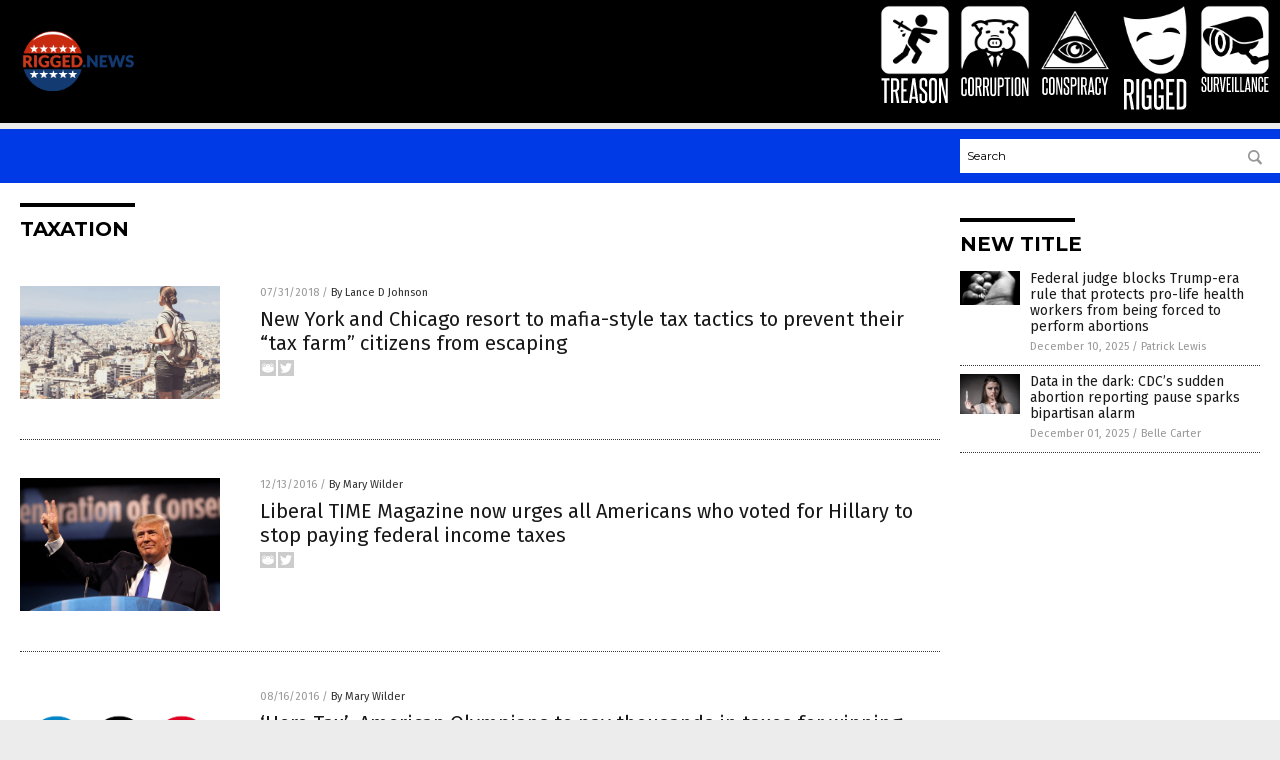

--- FILE ---
content_type: image/svg+xml
request_url: https://rigged.news/wp-content/themes/NTTheme/images/icon217_text.svg
body_size: 795
content:
<svg id="Layer_1" data-name="Layer 1" xmlns="http://www.w3.org/2000/svg" viewBox="0 0 69.45 19.33"><defs><style>.cls-1{fill:#fff;}</style></defs><title>surveillance_1</title><path class="cls-1" d="M4.88,13c0-.24,0-.44,0-.59a1.57,1.57,0,0,0-.08-.4,1.48,1.48,0,0,0-.15-.31c-.06-.1-.14-.2-.23-.32s-.38-.44-.57-.63l-.59-.59-.61-.63Q2.32,9.16,2,8.74a1.83,1.83,0,0,1-.45-.9,9.06,9.06,0,0,1-.06-1.13V4.37q0-2.58,2.43-2.58a2.3,2.3,0,0,1,1.84.63,3,3,0,0,1,.53,2V7.22H4.92V4.56a2,2,0,0,0-.2-.95.83.83,0,0,0-.79-.36c-.67,0-1,.37-1,1.12V6.69A2.53,2.53,0,0,0,3,7.41a1.46,1.46,0,0,0,.27.5A11.14,11.14,0,0,0,4.43,9.18a14.94,14.94,0,0,1,1.21,1.27A3,3,0,0,1,6,11a2.25,2.25,0,0,1,.21.53,3.74,3.74,0,0,1,.1.64c0,.24,0,.52,0,.82v2.24a2.91,2.91,0,0,1-.56,1.92,2.34,2.34,0,0,1-1.87.67A2.33,2.33,0,0,1,2,17.1a2.81,2.81,0,0,1-.58-1.92V11.86H2.84V15a2,2,0,0,0,.22,1,.84.84,0,0,0,.79.38,1,1,0,0,0,.79-.29,1.37,1.37,0,0,0,.24-.87Z"/><path class="cls-1" d="M10.94,2h1.44V15.11c0,1.77-.81,2.66-2.45,2.66s-2.45-.89-2.45-2.66V2H8.92V15.11c0,.82.34,1.23,1,1.23s1-.41,1-1.23Z"/><path class="cls-1" d="M17.4,17.6c-.17-1.23-.34-2.43-.52-3.59s-.37-2.33-.58-3.52l-.17,0h-1V17.6H13.73V2h2.38a2.9,2.9,0,0,1,2,.63,2.93,2.93,0,0,1,.67,2.18V7.89a2.33,2.33,0,0,1-1.16,2.3c.26,1.26.49,2.51.71,3.73s.42,2.45.6,3.68ZM17.36,5a2.1,2.1,0,0,0-.25-1.2,1.2,1.2,0,0,0-1-.34h-.94V9.2h1a1.25,1.25,0,0,0,.95-.32,1.46,1.46,0,0,0,.28-1Z"/><path class="cls-1" d="M21.48,17.6,19.54,2h1.51c.07.64.16,1.38.25,2.21s.19,1.69.29,2.59.19,1.78.29,2.67.19,1.71.28,2.47l.21,2c.05.57.09,1,.12,1.22,0-.26.07-.66.13-1.23s.14-1.22.22-2,.18-1.59.29-2.47.21-1.78.32-2.67.21-1.76.31-2.59S24,2.6,24.05,2h1.44L23.42,17.6Z"/><path class="cls-1" d="M26.44,17.6V2h4.14V3.42H27.89V8.91h1.9v1.45h-1.9v5.81h2.79V17.6Z"/><path class="cls-1" d="M31.8,17.6V2h1.44V17.6Z"/><path class="cls-1" d="M34.69,17.6V2h1.44V16.17h2.79V17.6Z"/><path class="cls-1" d="M39.82,17.6V2h1.44V16.17h2.79V17.6Z"/><path class="cls-1" d="M48.9,17.6,48.56,15H46.22l-.34,2.63H44.47L46.62,2h1.69l2,15.64Zm-.51-4c-.17-1.34-.33-2.67-.5-4s-.32-2.65-.47-4c-.17,1.38-.34,2.72-.51,4s-.34,2.64-.52,4Z"/><path class="cls-1" d="M55.21,17.6,52.51,6.18c0,1.19,0,2.34,0,3.46v8H51.27V2H53l2.4,11.46c0-1.08,0-2.13,0-3.17V2h1.27V17.6Z"/><path class="cls-1" d="M61.36,11.86h1.31v3.23a3.14,3.14,0,0,1-.54,2,2.12,2.12,0,0,1-1.74.66q-2.49,0-2.49-2.64V4.49q0-2.7,2.49-2.7c1.52,0,2.28.88,2.28,2.66V7.22H61.36V4.47a1.64,1.64,0,0,0-.21-.93.88.88,0,0,0-.76-.29c-.68,0-1,.41-1,1.22V15.11q0,1.23,1,1.23a.85.85,0,0,0,.75-.3,1.6,1.6,0,0,0,.22-.93Z"/><path class="cls-1" d="M63.89,17.6V2H68V3.42h-2.7V8.91h1.9v1.45h-1.9v5.81h2.8V17.6Z"/></svg>

--- FILE ---
content_type: image/svg+xml
request_url: https://rigged.news/wp-content/themes/NTTheme/images/icon214_text.svg
body_size: 439
content:
<svg id="Layer_1" data-name="Layer 1" xmlns="http://www.w3.org/2000/svg" viewBox="0 0 58.95 19.33"><defs><style>.cls-1{fill:#fff;}</style></defs><title>corruption_1</title><path class="cls-1" d="M4.43,11.86H5.74v3.23a3.14,3.14,0,0,1-.54,2,2.12,2.12,0,0,1-1.74.66Q1,17.77,1,15.13V4.49q0-2.7,2.49-2.7c1.52,0,2.28.88,2.28,2.66V7.22H4.43V4.47a1.64,1.64,0,0,0-.21-.93.88.88,0,0,0-.76-.29c-.68,0-1,.41-1,1.22V15.11q0,1.23,1,1.23a.85.85,0,0,0,.75-.3,1.6,1.6,0,0,0,.22-.93Z"/><path class="cls-1" d="M6.84,4.45c0-1.78.82-2.66,2.46-2.66s2.47.88,2.47,2.66V15.11c0,1.77-.83,2.66-2.47,2.66s-2.46-.89-2.46-2.66Zm3.48,0q0-1.2-1-1.2c-.68,0-1,.4-1,1.2V15.11c0,.82.33,1.23,1,1.23s1-.41,1-1.23Z"/><path class="cls-1" d="M16.72,17.6c-.16-1.23-.33-2.43-.51-3.59s-.37-2.33-.59-3.52l-.17,0H14.5V17.6H13.06V2h2.37a2.93,2.93,0,0,1,2.05.63,3,3,0,0,1,.67,2.18V7.89A2.34,2.34,0,0,1,17,10.19c.25,1.26.49,2.51.7,3.73s.42,2.45.61,3.68ZM16.69,5a2.19,2.19,0,0,0-.25-1.2,1.21,1.21,0,0,0-1-.34H14.5V9.2h.95a1.24,1.24,0,0,0,.95-.32,1.41,1.41,0,0,0,.29-1Z"/><path class="cls-1" d="M23,17.6c-.16-1.23-.33-2.43-.51-3.59s-.37-2.33-.59-3.52l-.17,0h-.95V17.6H19.35V2h2.37a2.9,2.9,0,0,1,2,.63,2.93,2.93,0,0,1,.68,2.18V7.89a2.34,2.34,0,0,1-1.16,2.3c.25,1.26.49,2.51.7,3.73s.42,2.45.61,3.68ZM23,5a2.19,2.19,0,0,0-.25-1.2,1.22,1.22,0,0,0-1-.34h-.93V9.2h.95a1.24,1.24,0,0,0,1-.32,1.41,1.41,0,0,0,.29-1Z"/><path class="cls-1" d="M29,2h1.44V15.11c0,1.77-.82,2.66-2.45,2.66s-2.45-.89-2.45-2.66V2H27V15.11c0,.82.34,1.23,1,1.23s1-.41,1-1.23Z"/><path class="cls-1" d="M31.83,17.6V2h2.43a2.73,2.73,0,0,1,2,.67,3,3,0,0,1,.65,2.16V7.35a3,3,0,0,1-.65,2.15,2.67,2.67,0,0,1-2,.67h-1V17.6ZM35.52,4.79a1.59,1.59,0,0,0-.29-1,1.22,1.22,0,0,0-1-.33h-1V8.76h1a1.23,1.23,0,0,0,.93-.32,1.53,1.53,0,0,0,.31-1Z"/><path class="cls-1" d="M39.2,17.6V3.42H37.45V2h4.92V3.42H40.63V17.6Z"/><path class="cls-1" d="M43.32,17.6V2h1.45V17.6Z"/><path class="cls-1" d="M46.1,4.45c0-1.78.82-2.66,2.45-2.66S51,2.67,51,4.45V15.11c0,1.77-.82,2.66-2.47,2.66s-2.45-.89-2.45-2.66Zm3.48,0c0-.8-.35-1.2-1-1.2s-1,.4-1,1.2V15.11c0,.82.34,1.23,1,1.23s1-.41,1-1.23Z"/><path class="cls-1" d="M56.21,17.6,53.51,6.18c0,1.19,0,2.34,0,3.46v8H52.27V2H54l2.4,11.46c0-1.08,0-2.13,0-3.17V2h1.27V17.6Z"/></svg>